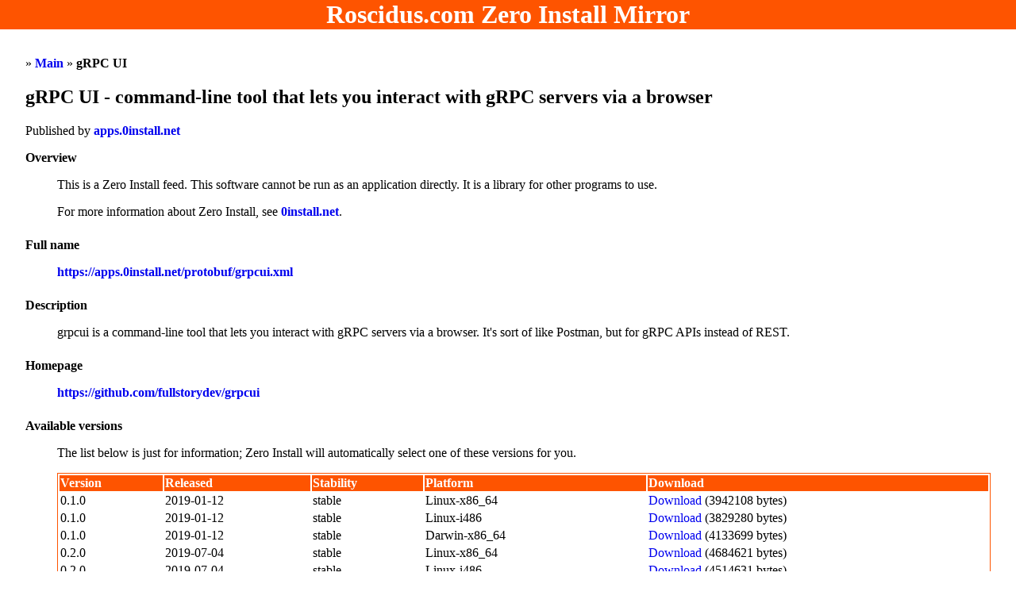

--- FILE ---
content_type: text/html
request_url: https://roscidus.com/0mirror/feeds/https/apps.0install.net/protobuf%23grpcui.xml/feed.html
body_size: 18248
content:
<!DOCTYPE html PUBLIC "-//W3C//DTD HTML 4.01//EN" "http://www.w3.org/TR/html4/strict.dtd">
<html xmlns="http://www.w3.org/1999/xhtml" xmlns:zi="http://zero-install.sourceforge.net/2004/injector/interface"><head><meta http-equiv="Content-Type" content="text/html; charset=utf-8">
<title>gRPC UI</title><link rel="stylesheet" type="text/css" href="../../../../style.css"></link></head><body><h1><a href="/0mirror">Roscidus.com Zero Install Mirror</a></h1><div class="main"><p>» <a href="/0mirror/">Main</a> » <span class="breadcrumb">gRPC UI</span></p><h2>gRPC UI - command-line tool that lets you interact with gRPC servers via a browser</h2><p>Published by <a href="/0mirror/users/88C8A1F375928691D7365C0259AA3927C24E4E1E/user.html">apps.0install.net</a></p><dl><dt>Overview</dt><dd><p>This is a Zero Install feed.
	  This software cannot be run as an application directly. It is a library for other programs to use.</p><p>For more information about Zero Install, see <a href="http://0install.net">0install.net</a>.</p></dd><dt>Full name</dt><dd><p><a href="https://apps.0install.net/protobuf/grpcui.xml">https://apps.0install.net/protobuf/grpcui.xml</a></p></dd><dt>Description</dt><dd><p>grpcui is a command-line tool that lets you interact with gRPC servers via a browser. It's sort of like Postman, but for gRPC APIs instead of REST.</p></dd><dt>Homepage</dt><dd><p><a href="https://github.com/fullstorydev/grpcui">https://github.com/fullstorydev/grpcui</a></p></dd><dt>Available versions</dt><dd><p>The list below is just for information; Zero Install will automatically select one of
	      these versions for you.
	      </p><table class="boxtable"><tr><th>Version</th><th>Released</th><th>Stability</th><th>Platform</th><th>Download</th></tr><tr><td>0.1.0</td><td>2019-01-12</td><td>stable</td><td>Linux-x86_64</td><td><a href="https://github.com/fullstorydev/grpcui/releases/download/v0.1.0/grpcui_0.1.0_linux_x86_64.tar.gz">Download</a> (3942108 bytes)
			</td></tr><tr><td>0.1.0</td><td>2019-01-12</td><td>stable</td><td>Linux-i486</td><td><a href="https://github.com/fullstorydev/grpcui/releases/download/v0.1.0/grpcui_0.1.0_linux_x86_32.tar.gz">Download</a> (3829280 bytes)
			</td></tr><tr><td>0.1.0</td><td>2019-01-12</td><td>stable</td><td>Darwin-x86_64</td><td><a href="https://github.com/fullstorydev/grpcui/releases/download/v0.1.0/grpcui_0.1.0_osx_x86_64.tar.gz">Download</a> (4133699 bytes)
			</td></tr><tr><td>0.2.0</td><td>2019-07-04</td><td>stable</td><td>Linux-x86_64</td><td><a href="https://github.com/fullstorydev/grpcui/releases/download/v0.2.0/grpcui_0.2.0_linux_x86_64.tar.gz">Download</a> (4684621 bytes)
			</td></tr><tr><td>0.2.0</td><td>2019-07-04</td><td>stable</td><td>Linux-i486</td><td><a href="https://github.com/fullstorydev/grpcui/releases/download/v0.2.0/grpcui_0.2.0_linux_x86_32.tar.gz">Download</a> (4514631 bytes)
			</td></tr><tr><td>0.2.0</td><td>2019-07-04</td><td>stable</td><td>Darwin-x86_64</td><td><a href="https://github.com/fullstorydev/grpcui/releases/download/v0.2.0/grpcui_0.2.0_osx_x86_64.tar.gz">Download</a> (4886464 bytes)
			</td></tr><tr><td>1.0.0</td><td>2020-06-23</td><td>stable</td><td>Linux-x86_64</td><td><a href="https://github.com/fullstorydev/grpcui/releases/download/v1.0.0/grpcui_1.0.0_linux_x86_64.tar.gz">Download</a> (6460447 bytes)
			</td></tr><tr><td>1.0.0</td><td>2020-06-23</td><td>stable</td><td>Linux-i486</td><td><a href="https://github.com/fullstorydev/grpcui/releases/download/v1.0.0/grpcui_1.0.0_linux_x86_32.tar.gz">Download</a> (6279742 bytes)
			</td></tr><tr><td>1.0.0</td><td>2020-06-23</td><td>stable</td><td>Darwin-x86_64</td><td><a href="https://github.com/fullstorydev/grpcui/releases/download/v1.0.0/grpcui_1.0.0_osx_x86_64.tar.gz">Download</a> (6768334 bytes)
			</td></tr><tr><td>1.1.0</td><td>2020-10-13</td><td>stable</td><td>Linux-x86_64</td><td><a href="https://github.com/fullstorydev/grpcui/releases/download/v1.1.0/grpcui_1.1.0_linux_x86_64.tar.gz">Download</a> (5999617 bytes)
			</td></tr><tr><td>1.1.0</td><td>2020-10-13</td><td>stable</td><td>Linux-i486</td><td><a href="https://github.com/fullstorydev/grpcui/releases/download/v1.1.0/grpcui_1.1.0_linux_x86_32.tar.gz">Download</a> (5745343 bytes)
			</td></tr><tr><td>1.1.0</td><td>2020-10-13</td><td>stable</td><td>Darwin-x86_64</td><td><a href="https://github.com/fullstorydev/grpcui/releases/download/v1.1.0/grpcui_1.1.0_osx_x86_64.tar.gz">Download</a> (6320439 bytes)
			</td></tr><tr><td>1.2.0</td><td>2021-10-16</td><td>stable</td><td>Linux-x86_64</td><td><a href="https://github.com/fullstorydev/grpcui/releases/download/v1.2.0/grpcui_1.2.0_linux_x86_64.tar.gz">Download</a> (7472254 bytes)
			</td></tr><tr><td>1.2.0</td><td>2021-10-16</td><td>stable</td><td>Linux-i486</td><td><a href="https://github.com/fullstorydev/grpcui/releases/download/v1.2.0/grpcui_1.2.0_linux_x86_32.tar.gz">Download</a> (7170384 bytes)
			</td></tr><tr><td>1.2.0</td><td>2021-10-16</td><td>stable</td><td>Darwin-x86_64</td><td><a href="https://github.com/fullstorydev/grpcui/releases/download/v1.2.0/grpcui_1.2.0_osx_x86_64.tar.gz">Download</a> (7906722 bytes)
			</td></tr><tr><td>1.3.0</td><td>2022-02-16</td><td>stable</td><td>Linux-x86_64</td><td><a href="https://github.com/fullstorydev/grpcui/releases/download/v1.3.0/grpcui_1.3.0_linux_x86_64.tar.gz">Download</a> (7853266 bytes)
			</td></tr><tr><td>1.3.0</td><td>2022-02-16</td><td>stable</td><td>Linux-i486</td><td><a href="https://github.com/fullstorydev/grpcui/releases/download/v1.3.0/grpcui_1.3.0_linux_x86_32.tar.gz">Download</a> (7520561 bytes)
			</td></tr><tr><td>1.3.0</td><td>2022-02-16</td><td>stable</td><td>Darwin-x86_64</td><td><a href="https://github.com/fullstorydev/grpcui/releases/download/v1.3.0/grpcui_1.3.0_osx_x86_64.tar.gz">Download</a> (8291519 bytes)
			</td></tr><tr><td>1.3.0</td><td>2022-02-16</td><td>stable</td><td>Darwin-aarch64</td><td><a href="https://github.com/fullstorydev/grpcui/releases/download/v1.3.0/grpcui_1.3.0_osx_arm64.tar.gz">Download</a> (8482161 bytes)
			</td></tr><tr><td>1.3.1</td><td>2022-08-08</td><td>stable</td><td>Linux-x86_64</td><td><a href="https://github.com/fullstorydev/grpcui/releases/download/v1.3.1/grpcui_1.3.1_linux_x86_64.tar.gz">Download</a> (7936763 bytes)
			</td></tr><tr><td>1.3.1</td><td>2022-08-08</td><td>stable</td><td>Linux-i486</td><td><a href="https://github.com/fullstorydev/grpcui/releases/download/v1.3.1/grpcui_1.3.1_linux_x86_32.tar.gz">Download</a> (7658323 bytes)
			</td></tr><tr><td>1.3.1</td><td>2022-08-08</td><td>stable</td><td>Darwin-x86_64</td><td><a href="https://github.com/fullstorydev/grpcui/releases/download/v1.3.1/grpcui_1.3.1_osx_x86_64.tar.gz">Download</a> (8356593 bytes)
			</td></tr><tr><td>1.3.1</td><td>2022-08-08</td><td>stable</td><td>Darwin-aarch64</td><td><a href="https://github.com/fullstorydev/grpcui/releases/download/v1.3.1/grpcui_1.3.1_osx_arm64.tar.gz">Download</a> (8328302 bytes)
			</td></tr><tr><td>1.3.2</td><td>2023-09-27</td><td>stable</td><td>Linux-x86_64</td><td><a href="https://github.com/fullstorydev/grpcui/releases/download/v1.3.2/grpcui_1.3.2_linux_x86_64.tar.gz">Download</a> (8931076 bytes)
			</td></tr><tr><td>1.3.2</td><td>2023-09-27</td><td>stable</td><td>Linux-i486</td><td><a href="https://github.com/fullstorydev/grpcui/releases/download/v1.3.2/grpcui_1.3.2_linux_x86_32.tar.gz">Download</a> (8482952 bytes)
			</td></tr><tr><td>1.3.2</td><td>2023-09-27</td><td>stable</td><td>Darwin-x86_64</td><td><a href="https://github.com/fullstorydev/grpcui/releases/download/v1.3.2/grpcui_1.3.2_osx_x86_64.tar.gz">Download</a> (9429452 bytes)
			</td></tr><tr><td>1.3.2</td><td>2023-09-27</td><td>stable</td><td>Darwin-aarch64</td><td><a href="https://github.com/fullstorydev/grpcui/releases/download/v1.3.2/grpcui_1.3.2_osx_arm64.tar.gz">Download</a> (9280277 bytes)
			</td></tr><tr><td>1.3.3</td><td>2023-10-24</td><td>stable</td><td>Linux-x86_64</td><td><a href="https://github.com/fullstorydev/grpcui/releases/download/v1.3.3/grpcui_1.3.3_linux_x86_64.tar.gz">Download</a> (8931622 bytes)
			</td></tr><tr><td>1.3.3</td><td>2023-10-24</td><td>stable</td><td>Linux-i486</td><td><a href="https://github.com/fullstorydev/grpcui/releases/download/v1.3.3/grpcui_1.3.3_linux_x86_32.tar.gz">Download</a> (8483260 bytes)
			</td></tr><tr><td>1.3.3</td><td>2023-10-24</td><td>stable</td><td>Darwin-x86_64</td><td><a href="https://github.com/fullstorydev/grpcui/releases/download/v1.3.3/grpcui_1.3.3_osx_x86_64.tar.gz">Download</a> (9431917 bytes)
			</td></tr><tr><td>1.3.3</td><td>2023-10-24</td><td>stable</td><td>Darwin-aarch64</td><td><a href="https://github.com/fullstorydev/grpcui/releases/download/v1.3.3/grpcui_1.3.3_osx_arm64.tar.gz">Download</a> (9276770 bytes)
			</td></tr><tr><td>1.4.0</td><td>2024-04-10</td><td>stable</td><td>Linux-x86_64</td><td><a href="https://github.com/fullstorydev/grpcui/releases/download/v1.4.0/grpcui_1.4.0_linux_x86_64.tar.gz">Download</a> (9044958 bytes)
			</td></tr><tr><td>1.4.0</td><td>2024-04-10</td><td>stable</td><td>Linux-i486</td><td><a href="https://github.com/fullstorydev/grpcui/releases/download/v1.4.0/grpcui_1.4.0_linux_x86_32.tar.gz">Download</a> (8589713 bytes)
			</td></tr><tr><td>1.4.0</td><td>2024-04-10</td><td>stable</td><td>Darwin-x86_64</td><td><a href="https://github.com/fullstorydev/grpcui/releases/download/v1.4.0/grpcui_1.4.0_osx_x86_64.tar.gz">Download</a> (9548166 bytes)
			</td></tr><tr><td>1.4.0</td><td>2024-04-10</td><td>stable</td><td>Darwin-aarch64</td><td><a href="https://github.com/fullstorydev/grpcui/releases/download/v1.4.0/grpcui_1.4.0_osx_arm64.tar.gz">Download</a> (9390692 bytes)
			</td></tr><tr><td>1.4.1</td><td>2024-04-10</td><td>stable</td><td>Linux-x86_64</td><td><a href="https://github.com/fullstorydev/grpcui/releases/download/v1.4.1/grpcui_1.4.1_linux_x86_64.tar.gz">Download</a> (9045028 bytes)
			</td></tr><tr><td>1.4.1</td><td>2024-04-10</td><td>stable</td><td>Linux-i486</td><td><a href="https://github.com/fullstorydev/grpcui/releases/download/v1.4.1/grpcui_1.4.1_linux_x86_32.tar.gz">Download</a> (8589688 bytes)
			</td></tr><tr><td>1.4.1</td><td>2024-04-10</td><td>stable</td><td>Darwin-x86_64</td><td><a href="https://github.com/fullstorydev/grpcui/releases/download/v1.4.1/grpcui_1.4.1_osx_x86_64.tar.gz">Download</a> (9548051 bytes)
			</td></tr><tr><td>1.4.1</td><td>2024-04-10</td><td>stable</td><td>Darwin-aarch64</td><td><a href="https://github.com/fullstorydev/grpcui/releases/download/v1.4.1/grpcui_1.4.1_osx_arm64.tar.gz">Download</a> (9391053 bytes)
			</td></tr><tr><td>1.4.2</td><td>2024-11-29</td><td>stable</td><td>Linux-x86_64</td><td><a href="https://github.com/fullstorydev/grpcui/releases/download/v1.4.2/grpcui_1.4.2_linux_x86_64.tar.gz">Download</a> (8293480 bytes)
			</td></tr><tr><td>1.4.2</td><td>2024-11-29</td><td>stable</td><td>Linux-i486</td><td><a href="https://github.com/fullstorydev/grpcui/releases/download/v1.4.2/grpcui_1.4.2_linux_x86_32.tar.gz">Download</a> (7837973 bytes)
			</td></tr><tr><td>1.4.2</td><td>2024-11-29</td><td>stable</td><td>Darwin-x86_64</td><td><a href="https://github.com/fullstorydev/grpcui/releases/download/v1.4.2/grpcui_1.4.2_osx_x86_64.tar.gz">Download</a> (8797818 bytes)
			</td></tr><tr><td>1.4.2</td><td>2024-11-29</td><td>stable</td><td>Darwin-aarch64</td><td><a href="https://github.com/fullstorydev/grpcui/releases/download/v1.4.2/grpcui_1.4.2_osx_arm64.tar.gz">Download</a> (8629281 bytes)
			</td></tr><tr><td>1.4.3</td><td>2025-03-11</td><td>stable</td><td>Linux-x86_64</td><td><a href="https://github.com/fullstorydev/grpcui/releases/download/v1.4.3/grpcui_1.4.3_linux_x86_64.tar.gz">Download</a> (8369785 bytes)
			</td></tr><tr><td>1.4.3</td><td>2025-03-11</td><td>stable</td><td>Linux-i486</td><td><a href="https://github.com/fullstorydev/grpcui/releases/download/v1.4.3/grpcui_1.4.3_linux_x86_32.tar.gz">Download</a> (7911472 bytes)
			</td></tr><tr><td>1.4.3</td><td>2025-03-11</td><td>stable</td><td>Darwin-x86_64</td><td><a href="https://github.com/fullstorydev/grpcui/releases/download/v1.4.3/grpcui_1.4.3_osx_x86_64.tar.gz">Download</a> (8875636 bytes)
			</td></tr><tr><td>1.4.3</td><td>2025-03-11</td><td>stable</td><td>Darwin-aarch64</td><td><a href="https://github.com/fullstorydev/grpcui/releases/download/v1.4.3/grpcui_1.4.3_osx_arm64.tar.gz">Download</a> (8703218 bytes)
			</td></tr><tr><td>0.1.0</td><td>2019-01-12</td><td>stable</td><td>Windows-x86_64</td><td><a href="https://github.com/fullstorydev/grpcui/releases/download/v0.1.0/grpcui_0.1.0_windows_x86_64.zip">Download</a> (3948367 bytes)
			</td></tr><tr><td>0.1.0</td><td>2019-01-12</td><td>stable</td><td>Windows-i486</td><td><a href="https://github.com/fullstorydev/grpcui/releases/download/v0.1.0/grpcui_0.1.0_windows_x86_32.zip">Download</a> (3809558 bytes)
			</td></tr><tr><td>0.2.0</td><td>2019-07-04</td><td>stable</td><td>Windows-x86_64</td><td><a href="https://github.com/fullstorydev/grpcui/releases/download/v0.2.0/grpcui_0.2.0_windows_x86_64.zip">Download</a> (4654642 bytes)
			</td></tr><tr><td>0.2.0</td><td>2019-07-04</td><td>stable</td><td>Windows-i486</td><td><a href="https://github.com/fullstorydev/grpcui/releases/download/v0.2.0/grpcui_0.2.0_windows_x86_32.zip">Download</a> (4456560 bytes)
			</td></tr><tr><td>1.0.0</td><td>2020-06-23</td><td>stable</td><td>Windows-x86_64</td><td><a href="https://github.com/fullstorydev/grpcui/releases/download/v1.0.0/grpcui_1.0.0_windows_x86_64.zip">Download</a> (6413013 bytes)
			</td></tr><tr><td>1.0.0</td><td>2020-06-23</td><td>stable</td><td>Windows-i486</td><td><a href="https://github.com/fullstorydev/grpcui/releases/download/v1.0.0/grpcui_1.0.0_windows_x86_32.zip">Download</a> (6217942 bytes)
			</td></tr><tr><td>1.1.0</td><td>2020-10-13</td><td>stable</td><td>Windows-x86_64</td><td><a href="https://github.com/fullstorydev/grpcui/releases/download/v1.1.0/grpcui_1.1.0_windows_x86_64.zip">Download</a> (6046239 bytes)
			</td></tr><tr><td>1.1.0</td><td>2020-10-13</td><td>stable</td><td>Windows-i486</td><td><a href="https://github.com/fullstorydev/grpcui/releases/download/v1.1.0/grpcui_1.1.0_windows_x86_32.zip">Download</a> (5910319 bytes)
			</td></tr><tr><td>1.2.0</td><td>2021-10-16</td><td>stable</td><td>Windows-x86_64</td><td><a href="https://github.com/fullstorydev/grpcui/releases/download/v1.2.0/grpcui_1.2.0_windows_x86_64.zip">Download</a> (7575185 bytes)
			</td></tr><tr><td>1.2.0</td><td>2021-10-16</td><td>stable</td><td>Windows-i486</td><td><a href="https://github.com/fullstorydev/grpcui/releases/download/v1.2.0/grpcui_1.2.0_windows_x86_32.zip">Download</a> (7458187 bytes)
			</td></tr><tr><td>1.3.0</td><td>2022-02-16</td><td>stable</td><td>Windows-x86_64</td><td><a href="https://github.com/fullstorydev/grpcui/releases/download/v1.3.0/grpcui_1.3.0_windows_x86_64.zip">Download</a> (7961494 bytes)
			</td></tr><tr><td>1.3.0</td><td>2022-02-16</td><td>stable</td><td>Windows-i486</td><td><a href="https://github.com/fullstorydev/grpcui/releases/download/v1.3.0/grpcui_1.3.0_windows_x86_32.zip">Download</a> (7821143 bytes)
			</td></tr><tr><td>1.3.1</td><td>2022-08-08</td><td>stable</td><td>Windows-x86_64</td><td><a href="https://github.com/fullstorydev/grpcui/releases/download/v1.3.1/grpcui_1.3.1_windows_x86_64.zip">Download</a> (7965544 bytes)
			</td></tr><tr><td>1.3.1</td><td>2022-08-08</td><td>stable</td><td>Windows-i486</td><td><a href="https://github.com/fullstorydev/grpcui/releases/download/v1.3.1/grpcui_1.3.1_windows_x86_32.zip">Download</a> (7895659 bytes)
			</td></tr><tr><td>1.3.2</td><td>2023-09-27</td><td>stable</td><td>Windows-x86_64</td><td><a href="https://github.com/fullstorydev/grpcui/releases/download/v1.3.2/grpcui_1.3.2_windows_x86_64.zip">Download</a> (9178308 bytes)
			</td></tr><tr><td>1.3.2</td><td>2023-09-27</td><td>stable</td><td>Windows-i486</td><td><a href="https://github.com/fullstorydev/grpcui/releases/download/v1.3.2/grpcui_1.3.2_windows_x86_32.zip">Download</a> (8866809 bytes)
			</td></tr><tr><td>1.3.3</td><td>2023-10-24</td><td>stable</td><td>Windows-x86_64</td><td><a href="https://github.com/fullstorydev/grpcui/releases/download/v1.3.3/grpcui_1.3.3_windows_x86_64.zip">Download</a> (9180898 bytes)
			</td></tr><tr><td>1.3.3</td><td>2023-10-24</td><td>stable</td><td>Windows-i486</td><td><a href="https://github.com/fullstorydev/grpcui/releases/download/v1.3.3/grpcui_1.3.3_windows_x86_32.zip">Download</a> (8866805 bytes)
			</td></tr><tr><td>1.4.0</td><td>2024-04-10</td><td>stable</td><td>Windows-x86_64</td><td><a href="https://github.com/fullstorydev/grpcui/releases/download/v1.4.0/grpcui_1.4.0_windows_x86_64.zip">Download</a> (9294070 bytes)
			</td></tr><tr><td>1.4.0</td><td>2024-04-10</td><td>stable</td><td>Windows-i486</td><td><a href="https://github.com/fullstorydev/grpcui/releases/download/v1.4.0/grpcui_1.4.0_windows_x86_32.zip">Download</a> (8982665 bytes)
			</td></tr><tr><td>1.4.1</td><td>2024-04-10</td><td>stable</td><td>Windows-x86_64</td><td><a href="https://github.com/fullstorydev/grpcui/releases/download/v1.4.1/grpcui_1.4.1_windows_x86_64.zip">Download</a> (9294134 bytes)
			</td></tr><tr><td>1.4.1</td><td>2024-04-10</td><td>stable</td><td>Windows-i486</td><td><a href="https://github.com/fullstorydev/grpcui/releases/download/v1.4.1/grpcui_1.4.1_windows_x86_32.zip">Download</a> (8982764 bytes)
			</td></tr><tr><td>1.4.2</td><td>2024-11-29</td><td>stable</td><td>Windows-x86_64</td><td><a href="https://github.com/fullstorydev/grpcui/releases/download/v1.4.2/grpcui_1.4.2_windows_x86_64.zip">Download</a> (8542225 bytes)
			</td></tr><tr><td>1.4.2</td><td>2024-11-29</td><td>stable</td><td>Windows-i486</td><td><a href="https://github.com/fullstorydev/grpcui/releases/download/v1.4.2/grpcui_1.4.2_windows_x86_32.zip">Download</a> (8233583 bytes)
			</td></tr><tr><td>1.4.3</td><td>2025-03-11</td><td>stable</td><td>Windows-x86_64</td><td><a href="https://github.com/fullstorydev/grpcui/releases/download/v1.4.3/grpcui_1.4.3_windows_x86_64.zip">Download</a> (8619824 bytes)
			</td></tr><tr><td>1.4.3</td><td>2025-03-11</td><td>stable</td><td>Windows-i486</td><td><a href="https://github.com/fullstorydev/grpcui/releases/download/v1.4.3/grpcui_1.4.3_windows_x86_32.zip">Download</a> (8309038 bytes)
			</td></tr></table></dd><dt>Required libraries</dt><dd><p>This feed does not list any additional requirements.</p></dd></dl></div></body></html>


--- FILE ---
content_type: text/css
request_url: https://roscidus.com/0mirror/style.css
body_size: 1487
content:
html {
	color: black;
	background: white;
}

body {
	padding: 0;
	margin: 0;
	border: 0;
	background: white;
	color: black;
}

h1 {
	background: #fe5400;
	color: #fff;
	text-align: center;
	border-bottom: 2px solid #fff;
	margin: 0;
	padding: 0;
	border-top: 0;
}

h1 a {
	color: #fff;
	text-decoration: none;
}

div.main {
	padding: 1em 2em 1em 2em;
	background: #fff;
}

td {
        vertical-align: top;
}

pre {
	background: #ddd;
	color: black;
	padding: 0.2cm;
}

img {
	border: none;
}

dt {
	font-weight: bold;
}

dd {
	padding-bottom: 0.5em;
}

div.footer {
	font-size: smaller;
	text-align: center;
	color: #222;
	margin: 2em 2em 1em 2em;
	clear: both;
}

div.date {
	font-size: smaller;
	font-style: italic;
	color: #666;
}

div.extras {
	padding: 0.2em;
	font-size: smaller;
	font-style: italic;
	color: #888;
}

dd div {
	padding: 0.2em;
}

div.date a {
	color: #88f;
}

table.userfeeds {
	border: 1px solid #fe5400;
	width: 100%;
}

table.userfeeds th {
	background: #fe5400;
	color: #fff;
	text-align: left;
}

dl.userdetails dt {
	display: inline;
}
dl.userdetails dd {
	display: inline;
}
dl.userdetails dd {
	margin-left: 0;
	margin-right: 3em;
}

ol.karma {
  	list-style: none;
}

ol.karma {
  	margin-left: 0;
  	padding-left: 0;
}

table.boxtable {
	border: 1px solid #fe5400;
	width: 100%;
	margin-bottom: 1.5em;
}

table.boxtable th {
	background: #fe5400;
	color: #fff;
	text-align: left;
}

table.boxtable a {
  font-weight: normal;
}

a {
  text-decoration: none;
  font-weight: bold;
}

span.breadcrumb {
  font-weight: bold;
}

form.search {
  text-align: right;
}
